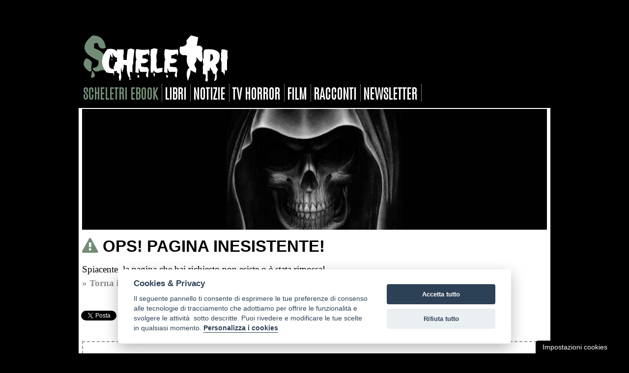

--- FILE ---
content_type: text/html; charset=UTF-8
request_url: https://www.scheletri.com/scream-queen/jennifer-carpenter.php
body_size: 21720
content:
<br />
<b>Warning</b>:  Undefined variable $body in <b>D:\inetpub\webs\scheletricom\404.php</b> on line <b>10</b><br />

<!--// ora invia la mail
<!-- mail($mailto, $subject, $body, "From: errore@scheletri.com"); -->


<!DOCTYPE html PUBLIC "-//W3C//DTD XHTML 1.0 Transitional//EN" "https://www.w3.org/TR/xhtml1/DTD/xhtml1-transitional.dtd">
<html xmlns="https://www.w3.org/1999/xhtml">
<head>
<meta http-equiv="Content-Type" content="text/html; charset=utf-8" />
<meta name="viewport" content="width=device-width, initial-scale=1.0">
<link href="https://www.scheletri.com/stile2015.css" rel="stylesheet" type="text/css" />
<meta name="robots" content="index, follow">
<link rel="alternate" type="application/rss+xml" title="Feed RSS Scheletri.com" href="https://www.scheletri.com/rss" />
<link rel="shortcut icon" href="https://www.scheletri.com/favicon.ico">

<title>ERRORE 404 - Pagina inesistente</title>
<meta name="description" content="Spiacente, la pagina che hai richiesto non esiste o e' stata rimossa">
<meta name="author" content="Scheletri">
<meta property="og:image" content="https://www.scheletri.com/foto/404.jpg" />

</head>

<body>
<div id="container">

<link href="https://www.scheletri.com/style-cookie.css" rel="stylesheet" type="text/css" />
<script type="text/javascript" src="https://ajax.googleapis.com/ajax/libs/jquery/1.8.2/jquery.min.js"></script>
<script defer src="https://www.scheletri.com/cookieconsent.js"></script>

<script>
    window.addEventListener('load', function(){
        // GITHUB COOKIECONSENT
        // https://github.com/orestbida/cookieconsent

        // obtain plugin
        var cc = initCookieConsent();

        // run plugin with your configuration
        cc.run({
            current_lang: 'en',
            autoclear_cookies: true,                   // default: false
            theme_css: 'https://www.scheletri.com/cookieconsent.css',  // ðŸš¨ replace with a valid path
            page_scripts: true,                        // default: false

            mode: 'opt-in',                          /*default: 'opt-in'; value: 'opt-in' or 'opt-out' opt-in: gli script non verranno eseguiti a meno che non venga fornito il consenso (conforme a gdpr)
                                                         opt-out: gli script â€” con categorie impostate come enabledpredefinite â€” verranno eseguiti senza il consenso, fino a quando non viene effettuata una scelta esplicita*/
            delay: 200,                               // default: 0
            // auto_language: '',                      // default: null; could also be 'browser' or 'document'
            // autorun: true,                          // default: true
            // force_consent: false,                   // default: false
            // hide_from_bots: false,                  // default: false
            remove_cookie_tables: true,             // default: false
            cookie_name: 'controlCookie',               // default: 'cc_cookie'
            cookie_expiration: 182,                 // default: 182 (days)
            // cookie_necessary_only_expiration: 182   // default: disabled
            // cookie_domain: location.hostname,       // default: current domain
            // cookie_path: '/',                       // default: root
            // cookie_same_site: 'Lax',                // default: 'Lax'
            // use_rfc_cookie: false,                  // default: false
            // revision: 0,                            // default: 0

            gui_options: {
                consent_modal: {
                    layout: 'cloud',               // box/cloud/bar
                    position: 'bottom center',     // bottom/middle/top + left/right/center
                    transition: 'slide',           // zoom/slide
                    swap_buttons: false,           // enable to invert buttons
                },
                settings_modal: {
                    layout: 'box',                 // box/bar
                    // position: 'left',           // left/right
                    transition: 'slide'            // zoom/slide
                }
            },

            onFirstAction: function(user_preferences, cookie){
                // callback triggered only once on the first accept/reject action
            },

            onAccept: function (cookie) {
                // callback triggered on the first accept/reject action, and after each page load
            },

            onChange: function (cookie, changed_categories) {
                // callback triggered when user changes preferences after consent has already been given
            },

            languages: {
                'it': {
                    consent_modal: {
                        title: 'Cookies & Privacy',
                        description: 'Il seguente pannello ti consente di esprimere le tue preferenze di consenso alle tecnologie di tracciamento che adottiamo per offrire le funzionalità e svolgere le attività  sotto descritte. Puoi rivedere e modificare le tue scelte in qualsiasi momento. <button type="button" data-cc="c-settings" class="cc-link">Personalizza i cookies</button>',
                        primary_btn: {
                            text: 'Accetta tutto',
                            role: 'accept_all'              // 'accept_selected' or 'accept_all'
                        },
                        secondary_btn: {
                            text: 'Rifiuta tutto',
                            role: 'accept_necessary'        // 'settings' or 'accept_necessary'
                        }
                    },
                    settings_modal: {
                        title: 'Seleziona i Cookie',
                        save_settings_btn: 'Salva le preferenze',
                        accept_all_btn: 'Accetta tutto',
                        reject_all_btn: 'Rifiuta tutto',
                        close_btn_label: 'Chiudi',
                        cookie_table_headers: [
                            {col1: 'Name'},
                            {col2: 'Domain'},
                            {col3: 'Expiration'},
                            {col4: 'Description'}
                        ],
                        blocks: [
                            {
                                title: 'Cookie',
                                description: "L'utilizzo dei <a href='https://www.scheletri.com/cookie.htm' class='cc-lin'>cookie</a> garantisce le funzionalità di base del sito web e migliora la tua esperienza online. Puoi scegliere di aderire o meno, e puoi modificare la tua scelta quando vuoi. Per maggiori dettagli si prega di leggere la <a href='https://www.scheletri.com/privacy.htm' class='cc-lin'>privacy policy</a>."
                            }, {
                                title: 'Cookie strettamente necessari',
                                description: 'Questi strumenti di tracciamento sono strettamente necessari per garantire il funzionamento di questo sito e pertanto non richiedono il tuo consenso.',
                                toggle: {
                                    value: 'necessary',
                                    enabled: true,
                                    readonly: true          // cookie categories with readonly=true are all treated as "necessary cookies"
                                }
                            }, {
                                title: 'Cookie Google Analytics',
                                description: "Questi strumenti di tracciamento ci permettono di misurare il traffico e analizzare il tuo comportamento con l'obiettivo di migliorare il nostro servizio.",
                                toggle: {
                                    value: 'analytics',     // your cookie category
                                    enabled: false,
                                    readonly: false
                                },
								
																
								
                                cookie_table: [             // list of all expected cookies
                                    {
                                        col1: '^_ga',       // match all cookies starting with "_ga"
                                        col2: 'google.com',
                                        col3: '2 years',
                                        col4: 'description ...',
                                        is_regex: true
                                    },
                                    {
                                        col1: '_gid',
                                        col2: 'google.com',
                                        col3: '1 day',
                                        col4: 'description ...',
                                    }
                                ]
                            },
                            
                        ]
                    }
                }
            }
        });
    });
</script>

<!-- Global site tag (gtag.js) - Google Analytics -->
<script async src="https://www.googletagmanager.com/gtag/js?id=UA-2150718-1"></script>
<script>
  window.dataLayer = window.dataLayer || [];
  function gtag(){dataLayer.push(arguments);}
  gtag('js', new Date());

  gtag('config', 'UA-2150718-1');
</script>
<!-- fine Global site tag (gtag.js) - Google Analytics -->

<!-- ANALYTICS -->
<script type="text/plain" data-cookiecategory="analytics" defer>
  (function(i,s,o,g,r,a,m){i['GoogleAnalyticsObject']=r;i[r]=i[r]||function(){
  (i[r].q=i[r].q||[]).push(arguments)},i[r].l=1*new Date();a=s.createElement(o),
  m=s.getElementsByTagName(o)[0];a.async=1;a.src=g;m.parentNode.insertBefore(a,m)
  })(window,document,'script','//www.google-analytics.com/analytics.js','ga');

  ga('create', 'UA-2150718-1', 'auto');
  ga('send', 'pageview');

</script>
<!-- fine ANALYTICS -->

<button id="ihavecookiesBtn" data-cc="c-settings" class="cc-link">Impostazioni cookies</button>
<!-- HEADER inizio -->
<div id="header">


<!-- MENU -->
﻿<p><a style="background-color: #000" href="https://www.scheletri.com/"><img border="0" src="https://www.scheletri.com/logo2015.gif" class="flex" /></a></p>

<div id="menu">

<a target="_blank" class="news" href="https://www.scheletriebook.it">scheletri ebook</a>
<a class="home-menu" href="https://www.scheletri.com/libri/">libri</a> 
<a class="home-menu" href="https://www.scheletri.com/newsletter-archivio.php">notizie</a> 
<a class="home-menu" href="https://www.scheletri.com/tvhorror.php">tv horror</a> 
<a class="home-menu" href="https://www.scheletri.com/cinema">film</a> 
<a class="home-menu" href="https://www.scheletri.com/racconti.htm">racconti</a> 
<a class="home-menu" href="https://www.scheletri.com/newsletter-iscrizione.php">newsletter</a> 

</div></div>
<!-- HEADER fine -->

<!-- CONTENUTI inizio -->
<div id="contenuti">
<p><img src="https://www.scheletri.com/foto/404.jpg" alt="" class="flex" /></p>
<h1 class="news-titolo"><i class="fa fa-exclamation-triangle icona"></i> Ops! Pagina inesistente!</h1>
<p>
Spiacente, la pagina che hai richiesto non esiste o &egrave; stata rimossa!<br> 
<a href="<? echo $url; ?>">&raquo; Torna in homepage</a>
</p>
</div>
<!-- CONTENUTI fine -->

    <div id="social">
<!-- FACEBOOK -->
<iframe src="https://www.facebook.com/plugins/share_button.php?href=https://www.scheletri.com/scream-queen/jennifer-carpenter.php&layout=button_count&size=small&appId=242595329215188&width=127&height=20" width="127" height="20" style="border:none;overflow:hidden" scrolling="no" frameborder="0" allowfullscreen="true" allow="autoplay; clipboard-write; encrypted-media; picture-in-picture; web-share"></iframe>

<!-- YOUTUBE -->
<script src="https://apis.google.com/js/platform.js"></script>
<div class="g-ytsubscribe" data-channel="cicciobaudo" data-layout="default" data-count="default"></div>

<!-- twitter -->
<a href="https://twitter.com/share" class="twitter-share-button" data-count="horizontal" data-lang="it">Tweet</a><script type="text/javascript" src="https://platform.twitter.com/widgets.js"></script>

</div>	﻿<div id="news-altre">
<h3 class="news-altre-titolo">CONSIGLI DI LETTURA</h3>

<script language="JavaScript"> 
images = new Array(26); 

images[0] = "<a href = 'https://www.scheletri.com/scheletriebook/il-ritorno-di-pazuzu-cartaceo.php' target='_blank' style='background-color: #fff'><img src='https://www.scheletri.com/link/banner-ritorno-pazuzu.jpg' border='0' class='flex' ></a>";
images[1] = "<a href = 'https://www.scheletri.com/scheletriebook/tre-minuti-di-orrore-cartaceo.php' target='_blank' style='background-color: #fff'><img src='https://www.scheletri.com/link/banner-tre-minuti-di-orrore.png' border='0' class='flex'></a>";
images[2] = "<a href = 'https://www.scheletri.com/scheletriebook/lo-specchio-di-sara.php' target='_blank' style='background-color: #fff'><img src='https://www.scheletri.com/link/banner-specchio-sara.jpg' border='0' class='flex'></a>";
images[3] = "<a href = 'https://www.scheletri.com/scheletriebook/se-fosse-stata-neve.php' target='_blank' style='background-color: #fff'><img src='https://www.scheletri.com/link/banner-se-fosse-stata-neve.jpg' border='0' class='flex'></a>";
images[4] = "<a href = 'https://www.scheletri.com/scheletriebook/cuore-cartaceo.php' target='_blank' style='background-color: #fff'><img src='https://www.scheletri.com/link/banner-cuore.jpg' border='0' class='flex'></a>";
images[5] = "<a href = 'https://www.scheletri.com/scheletriebook/dagon-cartaceo.php' target='_blank' style='background-color: #fff'><img src='https://www.scheletri.com/link/banner-dagon.jpg' border='0' class='flex'></a>";
images[6] = "<a href = 'https://www.scheletri.com/scheletriebook/amici-cartaceo.php' target='_blank' style='background-color: #fff'><img src='https://www.scheletri.com/link/banner-amici.jpg' border='0' class='flex'></a>";
images[7] = "<a href = 'https://www.scheletri.com/scheletriebook/il-ritorno-dei-morti-viventi-alla-scoperta-del-film.php' target='_blank' style='background-color: #fff'><img src='https://www.scheletri.com/link/banner-ritorno.jpg' border='0' class='flex'></a>";
images[8] = "<a href = 'https://www.scheletri.com/scheletriebook/max-schreck-attore-vampiro-cartaceo.php' target='_blank' style='background-color: #fff'><img src='https://www.scheletri.com/link/banner-schreck.jpg' border='0' class='flex'></a>";
images[9] = "<a href = 'https://www.scheletri.com/scheletriebook/il-varco.php' target='_blank' style='background-color: #fff'><img src='https://www.scheletri.com/link/banner-varco.jpg' border='0' class='flex'></a>";
images[10] = "<a href = 'https://www.scheletri.com/scheletriebook/commodore-64-horror-cartaceo.php' target='_blank' style='background-color: #fff'><img src='https://www.scheletri.com/link/banner-c64.jpg' border='0' class='flex'></a>";
images[11] = "<a href = 'https://www.scheletri.com/scheletriebook/storie-di-streghe-cartaceo.php' target='_blank' style='background-color: #fff'><img src='https://www.scheletri.com/link/banner-streghe.jpg' border='0' class='flex'></a>";
images[12] = "<a href = 'https://www.scheletri.com/scheletriebook/oscure-varianti-cartaceo.php' target='_blank' style='background-color: #fff'><img src='https://www.scheletri.com/link/banner-oscurevarianti.jpg' border='0' class='flex'></a>";
images[13] = "<a href = 'https://www.scheletri.com/scheletriebook/il-canto-di-vetro-cartaceo.php' target='_blank' style='background-color: #fff'><img src='https://www.scheletri.com/link/banner-canto.jpg' border='0' class='flex'></a>";
images[14] = "<a href = 'https://www.scheletri.com/scheletriebook/mia.php' target='_blank' style='background-color: #fff'><img src='https://www.scheletri.com/link/banner-mia.jpg' border='0' class='flex'></a>";
images[15] = "<a href = 'https://www.scheletri.com/scheletriebook/horror-movies-70-80-cartaceo.php' target='_blank' style='background-color: #fff'><img src='https://www.scheletri.com/link/banner-horror-movies.jpg' border='0' class='flex'></a>";
images[16] = "<a href = 'https://www.scheletri.com/scheletriebook/300-parole-per-un-incubo-cartaceo.php' target='_blank' style='background-color: #fff'><img src='https://www.scheletri.com/link/banner-300-parole.jpg' border='0' class='flex'></a>";
images[17] = "<a href = 'https://www.scheletri.com/scheletriebook/ritratti-di-famiglia-cartaceo.php' target='_blank' style='background-color: #fff'><img src='https://www.scheletri.com/link/banner-ritratti-di-famiglia.jpg' border='0' class='flex'></a>";
images[18] = "<a href = 'https://www.scheletri.com/scheletriebook/tricofobia-cartaceo.php' target='_blank' style='background-color: #fff'><img src='https://www.scheletri.com/link/banner-tricofobia.jpg' border='0' class='flex'></a>";
images[19] = "<a href = 'https://www.scheletri.com/scheletriebook/crepuscolaria-cartaceo.php' target='_blank' style='background-color: #fff'><img src='https://www.scheletri.com/link/banner-crepuscolaria.jpg' border='0' class='flex'></a>";
images[20] = "<a href = 'https://www.scheletri.com/scheletriebook/alieni-cattivi-cartaceo.php' target='_blank' style='background-color: #fff'><img src='https://www.scheletri.com/link/banner-alieni-cattivi.jpg' border='0' class='flex'></a>";
images[21] = "<a href = 'https://www.scheletri.com/scheletriebook/eco-dei-morti-cartaceo.php' target='_blank' style='background-color: #fff'><img src='https://www.scheletri.com/link/banner-eco-dei-morti.jpg' border='0' class='flex'></a>";
images[22] = "<a href = 'https://www.scheletri.com/scheletriebook/incubiscenze.php' target='_blank' style='background-color: #fff'><img src='https://www.scheletri.com/link/banner-incubiscenze.jpg' border='0' class='flex'></a>";
images[23] = "<a href = 'https://www.scheletri.com/scheletriebook/orologio-con-le-lancette-che-girano-al-contrario.php' target='_blank' style='background-color: #fff'><img src='https://www.scheletri.com/link/banner-orologio.jpg' border='0' class='flex'></a>";
images[24] = "<a href = 'https://www.scheletri.com/scheletriebook/loup-ravat-cartaceo.php' target='_blank' style='background-color: #fff'><img src='https://www.scheletri.com/link/banner-loup.jpg' border='0' class='flex'></a>";
images[25] = "<a href = 'https://www.scheletri.com/scheletriebook/aftermath-cartaceo.php' target='_blank' style='background-color: #fff'><img src='https://www.scheletri.com/link/banner-aftermath.jpg' border='0' class='flex'></a>";
images[26] = "<a href = 'https://www.scheletri.com/scheletriebook/scolopendra-doro-cartaceo.php' target='_blank' style='background-color: #fff'><img src='https://www.scheletri.com/link/banner-scolopendra.jpg' border='0' class='flex'></a>";
images[27] = "<a href = 'https://www.scheletri.com/scheletriebook/demonomania-cartaceo.php' target='_blank' style='background-color: #fff'><img src='https://www.scheletri.com/link/banner-demonomania.jpg' border='0' class='flex'></a>";

index = Math.floor(Math.random() * images.length); 
document.write(images[index]); 
</script>

<p align="right"><a href="https://www.scheletri.com/newsletter-archivio.php">&#187; Archivio notizie</a></p>

</div>
<!-- RUBRICHE inizio -->
<div id="rubriche">
  <p><strong>RUBRICHE</strong>: <a href="https://www.scheletri.com/audiolibri/">audiolibri</a> | <a href="https://www.scheletri.com/concorso.php">concorsi</a> | <a target="_blank" href="https://www.scheletri.com/scheletriebook/index-ebook.php">ebook</a> | <a href="https://www.scheletri.com/editori/">editori</a> | <a href="https://www.scheletri.com/cinema/">film</a> | <a href="https://www.scheletri.com/fumetti-horror/">fumetti</a> | <a href="https://www.scheletri.com/libri/">libri</a> | <a href="https://www.scheletri.com/newsletter-archivio.php">notizie</a> | <a href="https://www.scheletri.com/racconti.php">racconti</a> | <a href="https://www.scheletri.com/segnalibro/">segnalibri</a> | <a href="https://www.scheletri.com/videogiochi/">videogiochi</a></p>
</div>
<!-- RUBRICHE fine -->

  <!-- FOOTER inizio -->
<div id="footer">


<!-- MENU footer inizio -->
<p><a href="https://www.scheletri.com/invia.php" class="footer-menu">Pubblica racconto</a> | <a href="https://www.scheletri.com/chisiamo.php" class="footer-menu">Chi siamo</a> | <a href="https://www.scheletri.com/contatti.php" class="footer-menu">Contatti</a> | <a href="https://www.scheletri.com/collabora.php" class="footer-menu">Collabora</a> | <a class="footer-menu" href="https://www.scheletri.com/newsletter-iscrizione.htm">Newsletter</a> | <a href="https://www.facebook.com/scheletri/" target="_blank" class="footer-menu">Facebook</a> | <a href="https://www.youtube.com/@scheletricom" target="_blank" class="footer-menu">Youtube</a> | <a href="https://www.instagram.com/scheletricom/" target="_blank" class="footer-menu">Instagram</a> | <a href="https://www.tiktok.com/@scheletriebook" target="_blank" class="footer-menu">TikTok</a> | <a href="https://t.me/scheletriebook" target="_blank" class="footer-menu">Telegram</a> | <a href="https://twitter.com/scheletri" target="_blank" class="footer-menu">Twitter</a> | <a href="https://www.scheletri.com/rss" target="_blank" class="footer-menu">Rss</a> | <a href="https://www.scheletri.com/privacy.htm" class="footer-menu">Privacy</a></p>
<!-- MENU footer fine -->

</div>
      <!-- FOOTER fine -->

<!-- COPYRIGHT -->
  <p class="home-copyright">Dal  6 ottobre 2001 cultura horror a 360 gradi. I testi pubblicati in questo sito appartengono ai rispettivi proprietari. © 2026 Scheletri.com.</p>

</div>
  

</body>
</html>

--- FILE ---
content_type: text/html; charset=utf-8
request_url: https://accounts.google.com/o/oauth2/postmessageRelay?parent=https%3A%2F%2Fwww.scheletri.com&jsh=m%3B%2F_%2Fscs%2Fabc-static%2F_%2Fjs%2Fk%3Dgapi.lb.en.2kN9-TZiXrM.O%2Fd%3D1%2Frs%3DAHpOoo_B4hu0FeWRuWHfxnZ3V0WubwN7Qw%2Fm%3D__features__
body_size: 162
content:
<!DOCTYPE html><html><head><title></title><meta http-equiv="content-type" content="text/html; charset=utf-8"><meta http-equiv="X-UA-Compatible" content="IE=edge"><meta name="viewport" content="width=device-width, initial-scale=1, minimum-scale=1, maximum-scale=1, user-scalable=0"><script src='https://ssl.gstatic.com/accounts/o/2580342461-postmessagerelay.js' nonce="qxnozYH2fhdq34M5Jroy7g"></script></head><body><script type="text/javascript" src="https://apis.google.com/js/rpc:shindig_random.js?onload=init" nonce="qxnozYH2fhdq34M5Jroy7g"></script></body></html>

--- FILE ---
content_type: text/css
request_url: https://www.scheletri.com/stile2015.css
body_size: 3246
content:
@charset "utf-8";
@import url("https://cdnjs.cloudflare.com/ajax/libs/font-awesome/4.7.0/css/font-awesome.min.css");
@import url('https://fonts.googleapis.com/css2?family=Antonio:wght@100&display=swap');

body {background: #000000; font-family: Georgia, "Times New Roman", Times, serif;}
p {margin: 0px; padding: 2px 7px 2px 7px; line-height:1.5em;}
li {line-height:1.5em; padding-right:7px;}
h1, h2, h3 {margin: 0px; padding: 2px 7px 2px 7px; line-height:1.2em;}
#container {background-color: #ffffff; margin:auto;}
#menu {margin: 0px; padding: 2px 7px 12px 7px; line-height:1.5em; font-family: 'Antonio', sans-serif; font-size: 120%;}
#contenuti {position:relative;}
#adsense {margin:auto;}
#adsense-centro, #adsense-centro2 {margin:auto; margin-bottom: 20px; margin-top: 20px;}
#adsense-sotto {margin-top: 20px; margin-right: auto; margin-bottom: 20px; margin-left: auto;}
#header {background-color: #000000;}
#footer {background-color: #FFFFFF; margin: 30px 0px 20px 0px;}
.icona {color: #728c75;}
.flex {max-width: 100%;}
a.footer-menu, a.footer-menu:visited {font-family: 'Antonio', sans-serif; color: #000000; font-weight: bold; text-decoration: none; text-transform: uppercase; font-size: 90%;}
a.footer-menu:active,a.footer-menu:hover {font-family: 'Antonio', sans-serif; color: #ffffff; background-color: #8d8d8d; font-weight: bold;}
a, a:visited {color: #8d8d8d; font-weight: bold; text-decoration: none;}
a:active,a:hover {color: #ffffff; background-color: #8d8d8d; font-weight: bold;}
.foto200 {float: right; border: 1px solid #000000; margin: 5px;}
#sponsor {background-color: #e2001a; border: 2px dashed #ffffff; padding: 5px; margin: 7px 7px 20px 7px; border-radius: 15px;}
#sponsor p {color: #ffffff;}
#sponsor h2 {color: #ffffff; font-family: Arial, Helvetica, sans-serif; font-weight: bold; text-transform: uppercase; font-size: 150%;}
#sponsor a, #sponsor a:visited {color: #f29400; font-weight: bold; text-decoration: none;}
#sponsor a:active, #sponsor a:hover {color: #e2001a; background-color: #f29400; font-weight: bold;}
.news-titolo {font-family: Arial, Helvetica, sans-serif; font-weight: 800; text-transform: uppercase; font-size: 170%; margin: 10px 0px 10px 0px;}
#news-altre {margin: 0px 7px 20px 7px; border: 2px dashed #999999; padding: 10px;}
#news-altre h2 {font-size: 90%;}
#news-altre h3 {font-family: Arial, Helvetica, sans-serif; font-weight: bold; text-transform: uppercase; font-size: 150%; margin: 20px 0px 5px 0px; background-color: #e5e5e5;}
.news-altre-titolo {font-family: Arial, Helvetica, sans-serif; background-color: #e7e7e7; margin-bottom: 10px;}
#news-altre img {border: 1px solid #000000; vertical-align: middle; margin-right: 5px;}
#social {margin:20px 5px 20px 5px;}
.iscrizione-titolo {font-family: Arial, Helvetica, sans-serif; font-weight: 800; text-transform: uppercase; font-size: 170%; margin: 10px 0px 10px 0px;}
.video {position: relative; margin: 20px 7px 20px 7px; padding-top: 30px; padding-bottom: 56.25%; height: 0; overflow: hidden;}
.video iframe {position: absolute; top: 0; left: 0; width: 100%; height: 100%;}

/* racconti */
.racconti-titolo {font-family: Arial, Helvetica, sans-serif; font-weight: 800; text-transform: uppercase; font-size: 170%; margin: 10px 0px 10px 0px;}
#racconti-ultimi {margin: 20px 0px 20px 0px;}
#racconti-ultimi h2 {border-top: 2px dashed #999999; margin-top: 20px; font-family: Arial, Helvetica, sans-serif; font-weight: bold;text-transform: uppercase; font-size: 130%; background-color: #E6E6E6;}
#racconti-cerca {padding: 5px; margin: 0px 7px 20px 7px; border: 2px dashed #999999; background-color: #EBEBEB;}
#racconti-cerca p {font-size: 90%;}
#racconti-cerca h2 {font-family: Arial, Helvetica, sans-serif; font-weight: bold; text-transform: uppercase; font-size: 120%;}
#racconti-autore-titoli {margin: 20px 7px 20px 7px; border: 2px dashed #999999;}
#racconti-autore img {border: 3px solid #000000; float: right; margin-left: 5px;}
#racconti-autore h2 {border-top: 2px dashed #999999; margin: 20px 0px 10px 0px; font-family: Arial, Helvetica, sans-serif; font-weight: bold;text-transform: uppercase; font-size: 130%; background-color: #E6E6E6;}
#racconti-genere h2 {font-family: Arial, Helvetica, sans-serif; font-weight: bold; text-transform: uppercase; font-size: 120%; margin-top: 20px; background-color: #E6E6E6;}
#racconti-genere-box {margin: 20px 7px 20px 7px; overflow: hidden;}
#racconti-genere-singola {text-align:center; float:left; width:25%; margin-top:10px; margin-bottom:5px;}
#racconti-genere-singola img {border: 1px solid #000000;}

/* racconto */
#racconto-bio {background-color: #D0D9D1; padding: 10px; margin: 30px 20px 30px 20px; border-radius: 20px}
#racconto-bio img {border: 3px solid #000000; float: right; margin-left: 5px;}
#racconto a {float: right;}
#racconto-bio a {float: none;}
#racconto h2 {font-family: Arial, Helvetica, sans-serif; font-weight: normal; font-style: italic; font-size: 90%; margin: 15px 0px 20px 0px;}

/* pubblicita */
.pubblicita-titolo {font-family: Arial, Helvetica, sans-serif; font-weight: 800; text-transform: uppercase; font-size: 170%; margin: 10px 0px 10px 0px;}
#pubblicita-contenitore h2 {font-family: Arial, Helvetica, sans-serif; font-weight: bold; text-transform: uppercase; font-size: 120%; margin-top: 20px; background-color: #E6E6E6;}
.paypal {margin:7px;}
.pubblicita-esempio-titolo {font-family: Arial, Helvetica, sans-serif; font-weight: bold; text-transform: uppercase; font-size: 170%; margin: 10px 0px 10px 0px;}
.pubblicita-esempio-sotto {font-family: Arial, Helvetica, sans-serif; font-size: 120%; margin: 10px 0px 10px 0px; font-style: italic;}
#pubblicita-esempio-info {margin: 20px 20px 0px 20px; border: 2px dashed #999999; padding:10px; background-color: #E6E6E6;}

/* halloween */
.halloween-titolo {font-family: Arial, Helvetica, sans-serif; font-weight: 800; text-transform: uppercase; font-size: 170%; margin: 10px 0px 10px 0px;}
#halloween h2 {font-family: Arial, Helvetica, sans-serif; font-weight: bold; text-transform: uppercase; font-size: 120%; margin-top: 20px; background-color: #E6E6E6;}

/* recensiti libri e film */
#recensiti h2 {border-top: 2px dashed #999999; margin: 20px 0px 10px 0px; font-family: Arial, Helvetica, sans-serif; font-weight: bold;text-transform: uppercase; font-size: 130%; background-color: #E6E6E6;}
#recensiti a:hover {background-color: white;}

/* libri */
.libri-titolo {font-family: Arial, Helvetica, sans-serif; font-weight: 800; text-transform: uppercase; font-size: 170%; margin: 10px 0px 10px 0px;}
#libri h2 {font-family: Arial, Helvetica, sans-serif; font-weight: bold; text-transform: uppercase; font-size: 120%; margin-top: 20px;}
.libri-incipit {background-color: #ebefec; border: #D0D9D1 dashed 3px; padding: 10px; margin: 30px 20px 30px 20px; border-radius: 20px}
.libri-dati {font-style: italic; font-size: 110%; margin-bottom: 10px}
.teschiodoro {position:absolute; right:3px;} 

/* screamqueen */
.scream-titolo {font-family: Arial, Helvetica, sans-serif; font-weight: 800; text-transform: uppercase; font-size: 170%; margin: 10px 0px 10px 0px;}
#scream {background-color: #ededed; font-size: 90%; margin: 0px 7px 20px 7px; border: 2px dashed #999999; overflow: hidden; border-radius:10px;}
#scream-singola {text-align:center; float:left; width: 25%; margin-top:10px; margin-bottom:10px;}
#scream img {border: 1px solid #000000;}
#scream-single img {border: 1px solid #000000; margin:0px 5px 5px 0px;}
#scream-single a:hover {background-color: white;}
#scream-single h2 {font-family: Arial, Helvetica, sans-serif; font-weight: bold; text-transform: uppercase; font-size: 120%; margin-top: 20px; background-color: #E6E6E6;}

/* isola */
.isola-titolo {font-family: Arial, Helvetica, sans-serif; font-weight: 800; text-transform: uppercase; font-size: 170%; margin: 10px 0px 10px 0px;}
#isola h2 {font-family: Arial, Helvetica, sans-serif; font-weight: bold; text-transform: uppercase; font-size: 120%;}
#isola h3 {color: #ffffff; text-transform: uppercase; font-size: 85%; font-weight: bold; font-family: Arial, Helvetica, sans-serif; margin-top: 20px;}
#isola .top {background-color: #EBEBEB; margin: 0px 7px 0px 7px;}
#isola .vietato {background-color: #ff0000; float: right; border-radius: 20px; color:#FFFFFF; font-family: Arial, Helvetica, sans-serif; font-weight: bold; uppercase; font-size: 130%; padding: 5px; top: 5px; right: 10px; position: relative; transform:rotate(20deg);
}
.isola-videogiochi {background-color: #728c75}
.isola-fumetti {background-color: #ce9abd}
.isola-luoghi {background-color: #c7ab7e}
.isola-musica {background-color: #d07d4e}
.isola-film {background-color: #3f829f}
.isola-libri {background-color: #ea6878}
#isola-altre {margin: 0px 7px 20px 7px; border: 2px dashed #999999; padding: 10px;}
#isola-altre h2 {font-size: 90%; text-transform: none;}
#isola-altre h3 {font-family: Arial, Helvetica, sans-serif; background-color: #e7e7e7; margin-bottom:10px}

/* ebook */
.ebook-titolo {font-family: Arial, Helvetica, sans-serif; font-weight: 800; text-transform: uppercase; font-size: 170%; margin: 10px 0px 10px 0px;}
#ebook h2 {font-family: Arial, Helvetica, sans-serif; font-weight: bold; text-transform: uppercase; font-size: 120%; margin-top: 20px; background-color: #E6E6E6;}
#ebook h3 {font-size: 120%; margin-top: 10px; border-top: 2px dashed #999999;}
#ebook {margin-top: 20px;}
.ebook-pdf {font-size: 80%; background-color: #EBEBEB; margin: 0px 7px 0px 7px;}
#ebook img {float: left; padding: 10px 10px 0px 0px}

/* ziotibia */
.ziotibia-titolo {font-family: Arial, Helvetica, sans-serif; font-weight: 800; text-transform: uppercase; font-size: 170%; margin: 10px 0px 10px 0px;}
#ziotibia h2 {font-family: Arial, Helvetica, sans-serif; font-weight: bold; text-transform: uppercase; font-size: 120%; margin-top: 20px; background-color: #E6E6E6;}

/* concorsi */
.concorsi-titolo {font-family: Arial, Helvetica, sans-serif; font-weight: 800; text-transform: uppercase; font-size: 170%; margin: 10px 0px 10px 0px;}
.concorsi-note {font-size: 90%; margin: 15px 0px 15px 0px;}
#concorsi h2 {font-family: Arial, Helvetica, sans-serif; font-weight: bold; font-size: 120%; margin-top: 20px; background-color: #E6E6E6;}
#concorsi h3 {font-family: Arial, Helvetica, sans-serif; font-weight: bold; font-size: 120%; background-color: #E6E6E6;}
#concorsi table {font-size: 75%; margin: 0px 7px 0px 7px;}
#concorsi-box {background-color: #D0D9D1; padding: 10px; margin: 20px 20px 30px 20px; border-radius: 20px}

/* videogiochi */
.videogiochi-titolo {font-family: Arial, Helvetica, sans-serif; font-weight: 800; text-transform: uppercase; font-size: 170%; margin: 10px 0px 10px 0px;}
#videogiochi h2 {font-family: Arial, Helvetica, sans-serif; font-weight: bold; text-transform: uppercase; font-size: 120%; margin-top: 20px; background-color: #E6E6E6;}

/* cinema */
.cinema-titolo {font-family: Arial, Helvetica, sans-serif; font-weight: 800; text-transform: uppercase; font-size: 170%; margin: 10px 0px 10px 0px;}
#cinema h2 {font-family: Arial, Helvetica, sans-serif; font-weight: bold; text-transform: uppercase; font-size: 120%; margin-top: 20px; background-color: #E6E6E6;}

/* dracula */
.dracula-titolo {font-family: Arial, Helvetica, sans-serif; font-weight: 800; text-transform: uppercase; font-size: 170%; margin: 10px 0px 10px 0px;}
#dracula h2 {font-family: Arial, Helvetica, sans-serif; font-weight: bold; text-transform: uppercase; font-size: 120%; margin-top: 20px; background-color: #E6E6E6;}

/* signora mosche */
.mosche-titolo {font-family: Arial, Helvetica, sans-serif; font-weight: 800; text-transform: uppercase; font-size: 170%; margin: 10px 0px 10px 0px;}
#mosche-altre {margin: 0px 7px 20px 7px; border: 2px dashed #999999; padding: 10px;}
#mosche-altre h2 {font-size: 90%;}
.mosche-altre-titolo {font-family: Arial, Helvetica, sans-serif; background-color: #e7e7e7; margin-bottom:10px}

/* vip interviste */
.vip-titolo {font-family: Arial, Helvetica, sans-serif; font-weight: 800; text-transform: uppercase; font-size: 170%; margin: 10px 0px 10px 0px;}
#vip h2 {font-family: Arial, Helvetica, sans-serif; font-weight: bold; text-transform: uppercase; font-size: 120%; margin-top: 20px; background-color: #E6E6E6;}
.vip-box {background-color: #D0D9D1; padding: 10px; margin: 30px 20px 30px 20px; border-radius: 20px}

/* segnalibri */
.segnalibri-titolo {font-family: Arial, Helvetica, sans-serif; font-weight: 800; text-transform: uppercase; font-size: 170%; margin: 10px 0px 10px 0px;}
#segnalibri img {margin: 30px;}
#segnalibri a {background-color: #ffffff;}

/* arte */
.arte-titolo {font-family: Arial, Helvetica, sans-serif; font-weight: 800; text-transform: uppercase; font-size: 170%; margin: 10px 0px 10px 0px;}
#arte h2 {font-family: Arial, Helvetica, sans-serif; font-weight: bold; text-transform: uppercase; font-size: 120%; margin-top: 20px; background-color: #E6E6E6;}

/* servizio */
.servizio-titolo {font-family: Arial, Helvetica, sans-serif; font-weight: 800; text-transform: uppercase; font-size: 170%; margin: 10px 0px 10px 0px;}
#servizio h2 {font-family: Arial, Helvetica, sans-serif; font-weight: bold; text-transform: uppercase; font-size: 120%; margin-top: 20px; background-color: #E6E6E6;}
.servizio-box {background-color: #D0D9D1; padding: 10px; margin: 30px 20px 30px 20px; border-radius: 20px}

/* chi siamo */
#chisiamo {margin: 0px 7px 20px 7px; overflow: hidden;}
#chisiamo-foto {text-align:center; float:left; width: 33%; margin-top:10px; margin-bottom:10px;}
#chisiamo img {border: 1px solid #000000;}
#chisiamo p {line-height:1.2em;}

/* privacy cookies  */
#privacy h2 {font-family: Arial, Helvetica, sans-serif; font-weight: bold; text-transform: uppercase; font-size: 120%; margin-top: 20px; background-color: #E6E6E6;}
#cookieChoiceInfo {opacity: 0.9;}
#cookieChoiceDismiss {background-color: #287621; border-radius: 7px; padding: 0px 7px 0px 7px; color: #ffffff}
#cookieChoiceDismiss:hover {background-color: #97bf0d}
#cookieInfoLink {color: #ff0000; text-decoration: underline}
#cookieInfoLink:hover {color: #f29400; background-color: transparent}

/* necrolexicon */
.necrolexicon-titolo {font-family: Arial, Helvetica, sans-serif; font-weight: 800; text-transform: uppercase; font-size: 170%; margin: 10px 0px 10px 0px;}
#necrolexicon h2 {font-family: Arial, Helvetica, sans-serif; font-weight: bold; text-transform: uppercase; font-size: 120%; margin-top: 20px; background-color: #E6E6E6;}
.necrolexicon-box {background-color: #D0D9D1; padding: 10px; margin: 30px 20px 30px 20px; border-radius: 20px}

/* rlyeh */
.rlyeh-titolo {font-family: Arial, Helvetica, sans-serif; font-weight: 800; text-transform: uppercase; font-size: 170%; margin: 10px 0px 10px 0px;}
#rlyeh-altre {margin: 0px 7px 20px 7px; border: 2px dashed #999999; padding: 10px;}
#rlyeh-altre h2 {font-size: 90%;}
.rlyeh-altre-titolo {font-family: Arial, Helvetica, sans-serif; background-color: #e7e7e7; margin-bottom:10px}
.rlyeh-bio {background-color: #B8C5BA;	padding: 10px; margin: 30px 20px 30px 20px; border-radius: 20px}
.rlyeh-foto {border: 3px solid #000000; float: right; margin-left: 5px;}
.rlyeh-info {font-family: Arial, Helvetica, sans-serif; font-weight: bold; text-transform: uppercase; font-size: 120%; margin-top: 20px; background-color: #E6E6E6;}
.rlyeh-sottotitolo {font-family: Arial, Helvetica, sans-serif; font-weight: normal; font-style: italic; font-size: 120%; margin: 15px 0px 20px 0px;}
.rlyeh-cit {font-style: italic; margin: 30px 0px 30px 0px; text-align: right;}

/* fumetti */
.fumetti-titolo {font-family: Arial, Helvetica, sans-serif; font-weight: 800; text-transform: uppercase; font-size: 170%; margin: 10px 0px 10px 0px;}
#fumetti-altre {margin: 20px 7px 20px 7px; border: 2px dashed #999999; padding: 10px;}
#fumetti-altre h2 {font-size: 90%;}
.fumetti-altre-titolo {font-family: Arial, Helvetica, sans-serif; background-color: #e7e7e7; margin-bottom:10px}
.fumetti-info {font-family: Arial, Helvetica, sans-serif; font-weight: bold; text-transform: uppercase; font-size: 120%; margin-top: 20px; background-color: #E6E6E6;}
.fumetti-sottotitolo {font-family: Arial, Helvetica, sans-serif; font-weight: normal; font-style: italic; font-size: 120%; margin: 15px 0px 20px 0px;}
.fumetti-cit {
	font-style: italic;
	margin: 30px 0px 30px 0px;
	text-align: right;
}

/* audiolibri */
#player {width: 100%;}
#player-pulsanti {text-align: center;}
.audiolibro-titolo {font-family: Arial, Helvetica, sans-serif; font-weight: 800; text-transform: uppercase; font-size: 170%; margin: 10px 0px 10px 0px;}
.audiolibro-sottotitolo {font-family: Arial, Helvetica, sans-serif; font-weight: normal; font-style: italic; font-size: 110%; margin: 15px 0px 20px 0px;}
.audiolibri-bio {background-color: #B8C5BA; padding: 10px; margin: 30px 20px 30px 20px; border-radius: 20px}
.audiolibro-box {background-color: #e6e6e6; padding: 10px; margin: 0px 7px 15px 7px; border-radius: 20px;}
.audiolibro-foto {float: right; border: 2px solid #000000; margin-left: 3px;}

/* TV horror */
.tv-titolo {font-family: Arial, Helvetica, sans-serif; font-weight: 800; text-transform: uppercase; font-size: 170%; margin: 10px 0px 10px 0px;}
#tv img {vertical-align: middle; border: 1px solid #000000; margin: 5px 5px 5px 0px; }
#tv .foto200 {border: 0px;}
#tv h2 {font-size: 100%; margin: 20px 0px 10px 0px; background-color: #d3d3d3;}
#tv p {font-size: 90%;}

/* HOME */
a.home-menu, a.home-menu:visited {color: #ffffff; text-decoration: none; padding-right: 8px; text-transform: uppercase; font-size: 120%; border-right: solid #728c75 1px;}
a.home-menu:active, a.home-menu:hover {color: #000000; background-color: #728c75; border-radius: 3px;}
a.news, a.news:visited {color: #728c75; text-decoration: none; padding-right: 8px; text-transform: uppercase; font-size: 120%; padding-left: 2px; border-right: solid #728c75 1px;} 
a.news:active, a.news:hover {color: #000000; background-color: #728c75; border-radius: 3px;}
#home-notizia {padding-bottom: 20px;}
#home-notizia h4 {margin: 0px; padding: 0px 7px 2px 7px; line-height:1.2em;}
.home-titolo {font-family: Arial, Helvetica, sans-serif; font-weight: 800; text-transform: uppercase; font-size: 170%;}
.home-titolo-sotto {font-style: italic; color: #7d7d7d; font-size: 110%; font-family: Arial, Helvetica, sans-serif;}
.home-rubrica {color: #ffffff; text-transform: uppercase; font-size: 140%; font-weight: bold; font-family: Arial, Helvetica, sans-serif; background-color: #728c75}
.home-copyright {color: #9e9e9e; font-size: 80%; font-family: Arial, Helvetica, sans-serif;}
#icone {background-color: #ededed; font-size: 90%; margin: 0px 7px 20px 7px; border: 2px dashed #999999; overflow: hidden; border-radius:10px;}
#icone a {font-family: Arial, Helvetica, sans-serif; font-size: 110%;}
#icone-singola {text-align:center; float:left; width: 33%; margin-top:10px; margin-bottom:10px; min-height:180px;}
#rubriche {margin-top:30px; text-transform: uppercase; font-family: 'Antonio', sans-serif; font-size: 110%; background-color: #e7e7e7;}

/* STRISCIONE */
#striscione {padding:5px; font-size:110%; font-family:"Courier New", Courier, monospace; color:#000000; font-weight:bold; text-align:center; border:3px dashed #000000; background-color:#ffed00;}
#striscione a, #striscione a:visited {color:#ffffff; background-color:#e2001a; text-decoration:none;}
#striscione a:active, #striscione a:hover {color:#ffed00; background-color:#f29400;}

/* PENNYWISE */
#pennywise h1 {font-family: Arial, Helvetica, sans-serif; font-weight: 800; text-transform: uppercase; font-size: 170%; margin: 10px 0px 10px 0px;}
#pennywise-spot {border: 2px dashed #999999; font-size: 90%; margin: 20px 7px 20px 7px; overflow: hidden; border-radius:10px}
#pennywise-singola {text-align:center; float:left; width:25%; margin-top:10px; margin-bottom:5px; min-height: 200px}
#pennywise h2 {color:#ffffff; font-family: Arial, Helvetica, sans-serif; font-weight: bold; text-transform: uppercase; font-size: 120%; margin-top: 20px; background-color: #e2001a;}
#pennywise h3 {color:#ffffff; font-family: Arial, Helvetica, sans-serif; font-weight: bold; font-size: 120%; background-color: #999999;}
#pennywise .icona {color:#e2001a;}

/* RESPONSIVO */

@media screen and (max-width: 320px)
{
#container {width: 100%; font-size:1.0em;}
#adsense, #adsense-centro, #adsense-sotto, #adsense-centro2 {width: 73%;}
.foto200 {width: 125px}
#recensiti img {height: 120px;}
#icone-singola {float: none; width:98%;}
#scream-singola {float: none; width:98%; min-height:140px;}
#scream-single img {width:45%;}
#pennywise-singola {float: left; width:50%;}
#pennywise-singola img {height: 120px;}
#racconti-genere-singola {float: left; width:50%;}
#racconti-genere-singola img {height: 100px;}
.teschiodoro {width:60px;} 
#chisiamo-foto {float: none; width:98%; min-height:140px;}
#chisiamo-foto img {width:45%;}
}
@media screen and (min-width: 321px) and (max-width: 519px)
{
#container {width: 95%; font-size:1.1em;}
#adsense, #adsense-sotto, #adsense-centro, #adsense-centro2 {width: 73%;}
.foto200 {width: 150px}
#recensiti img {height: 160px;}
#icone-singola {float: none; width:98%;}
#scream-singola {float: left; width:50%; min-height:140px;}
#scream-singola img {height: 80px; width: 80px;}
#scream-single img {width:30%;}
#pennywise-singola {float: left; width:50%;}
#pennywise-singola img {height: 140px;}
#racconti-genere-singola {float: left; width:50%;}
#racconti-genere-singola img {height: 120px;}
.teschiodoro {width:70px;} 
#chisiamo-foto {float: left; width:50%; min-height:185px;}
#chisiamo-foto img {width:50%;}
}
@media screen and (min-width: 520px) and (max-width: 767px)
{
#container {width: 95%; font-size:1.1em;}
#adsense-centro, #adsense-centro2 {width: 90%;}
#adsense, #adsense-sotto {width: 100%;}
.foto200 {width: 150px}
#recensiti img {height: 160px;}
#icone-singola {width:50%; float:left;}
#scream-singola {float: left; width:33%; min-height:140px;}
#scream-singola img {height: 80px; width: 80px;}
#scream-single img {width:22%;}
#pennywise-singola {float: left; width:33%;}
#pennywise-singola img {height: 160px;}
#racconti-genere-singola {float: left; width:33%;}
#racconti-genere-singola img {height: 140px;}
.teschiodoro {width:70px;}
#chisiamo-foto {float: left; width:50%; min-height:180px;}
#chisiamo-foto img {width:50%;}
}
@media screen and (min-width: 768px) and (max-width: 1023px)
{
#container {width: 90%; font-size:1.2em;}
#adsense-centro, #adsense-centro2 {width: 90%;}
#adsense, #adsense-sotto {width: 100%;}
#recensiti img {height: 220px;}
#scream-singola {min-height:160px;}
#pennywise-singola {float: left; width:33%;}
#pennywise-singola img {height: 200px;}
#racconti-genere-singola {float: left; width:33%;}
#racconti-genere-singola img {height: 180px;}
.teschiodoro {width:90px;} 
#chisiamo-foto {min-height:200px;}
#chisiamo-foto img {width:53%;}
}
@media screen and (min-width: 1024px)
{
#container {width: 960px; font-size:1.2em;}
#adsense-centro, #adsense-centro2 {width: 90%;}
#adsense, #adsense-sotto {width: 100%;}
#recensiti img {height: 265px;}
#scream-singola {min-height:140px;}
#pennywise-singola {float: left; width:33%;}
#pennywise-singola img {height: 270px;}
.teschiodoro {width:90px;} 
#chisiamo-foto {min-height:140px;}
#chisiamo-foto img {width:60%;}
}